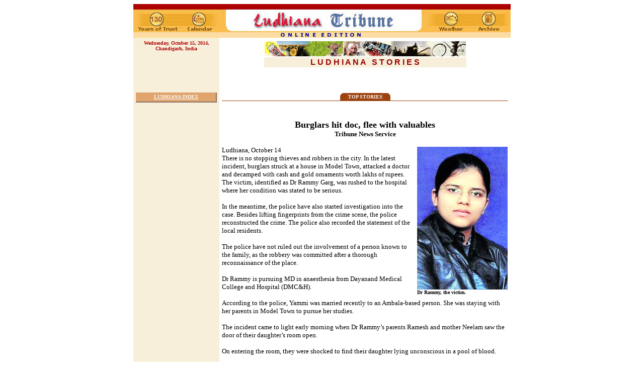

--- FILE ---
content_type: text/html
request_url: https://www.tribuneindia.com/2014/20141015/ldh1.htm
body_size: 73920
content:
<!DOCTYPE HTML PUBLIC "-//IETF//DTD HTML//EN">
<html>

<head>
<script language="JavaScript" src="mytribune.js"> </script>
<meta http-equiv="Content-Type"
content="text/html; charset=iso-8859-1">
<meta name="GENERATOR" content="Microsoft FrontPage 4.0">
<title>The Tribune, Chandigarh, India - Ludhiana Stories</title>

<script type="text/javascript">

  var _gaq = _gaq || [];
  _gaq.push(['_setAccount', 'UA-7533327-1']);
  _gaq.push(['_trackPageview']);

  (function() {
    var ga = document.createElement('script'); ga.type = 'text/javascript'; ga.async  = true;
    ga.src = ('https:' == document.location.protocol ? 'https://ssl' : 'http://www') +  '.google-analytics.com/ga.js';
    var s = document.getElementsByTagName('script')[0];  s.parentNode.insertBefore(ga, s);
  })();

</script>

</head>

<body bgcolor="#FFFFFF" link="#8D0303" vlink="#8D0303"
alink="#8D7069">
<div align="center">
  <center>
<table border="0" width="760" cellspacing="0" cellpadding="0">
  <tr>
    <td width="100%">
      <p align="center"><map name="FPMap6">
      <area href="../tribune.htm" shape="rect" coords="5, 4, 95, 66">
      <area href="calendar.htm" shape="rect" coords="101, 6, 175, 66">
      <area href="index.htm" shape="rect" coords="374, 2, 544, 66">
      <area href="weather.htm" shape="rect" coords="588, 5, 673, 64">
      <area href="../forms/archive.htm" shape="rect" coords="678, 5, 743, 66"></map><img border="0" src="../graphics/ldhmas130.jpg" usemap="#FPMap6" width="750" height="67"></p>
    </td>
  </tr>
</table>
  </center>
</div>
<div align="center"><center>

<table border="0" cellpadding="5" cellspacing="0" width="750">
    <tr>
        <td align="center" valign="top" width="161"
        bgcolor="#F8EFDB"><strong><font color="#AD0404" size="1" face="Verdana"><script> hello(); </script>
          <p><br>
          <br>
          </p>
          </font></strong>
          <p>&nbsp;</p>
          <table border="0" width="100%" cellspacing="0" cellpadding="0" height="20">
            <tr>
              <td width="100%" bgcolor="#8D7069" valign="top" align="left">
                <div align="left">
                  <table border="0" width="99%" height="18" cellspacing="0" cellpadding="0">
                    <tr>
                      <td width="100%" bgcolor="#E0A46D" align="center"><a href="ldh.htm"><b><font face="Verdana" size="1" color="#F9F5F0">LUDHIANA
                        INDEX</font></b></a></td>
                    </tr>
                  </table>
                </div>
              </td>
            </tr>
          </table>
        </td>
        <td valign="top" colspan="2" width="569"><div
        align="center"><center><table border="0" cellspacing="1"
        width="402">
            <tr>
                <td width="100%"><img src="../graphics/ludh.gif"
                width="400" height="30"></td>
            </tr>
            <tr>
                <td align="center" width="100%" bgcolor="#F8EFDB"><font
                color="#970000" face="Arial"><strong>L U D H I A
                N A&nbsp;&nbsp;&nbsp;S T O R I E S</strong></font></td>
            </tr>
        </table>
        </center></div>
          <p><br>
          </p>
          <div align="center">
          <table border="0"
        cellpadding="0" cellspacing="0">
            <tr>
                <td><font size="2" face="Verdana"><img
                src="../graphics/c-brown.gif" width="16"
                height="15"></font></td>
                <td bgcolor="#9B420F"><font color="#F9F5F0" size="1" face="Verdana"><strong>TOP
                  STORIES</strong></font></td>
                <td><font size="2" face="Verdana"><img
                src="../graphics/c-brown1.gif" width="16"
                height="15"></font></td>
            </tr>
        </table>
          </div>
        <table border="0" cellpadding="0" cellspacing="0"
        width="100%">
            <tr>
                <td width="100%" bgcolor="#9B420F"><font size="2"
                face="Verdana"><img src="../graphics/clear.gif"
                width="100" height="1"></font></td>
            </tr>
        </table>
        <p><font face="Verdana" size="1"><br>
        </font></p>
        </td>
    </tr>
</table>
</center></div>
<div align="center">
  <center>
  <table border="0" cellpadding="5" cellspacing="0" width="750">
    <tr>
      <td align="center" valign="top" width="161" bgcolor="#F8EFDB">
          <table border="0" width="100%" cellspacing="0" cellpadding="0">
            <tr>
              <td width="100%">
                <p align="center"><script type="text/javascript"><!--
google_ad_client = "pub-8115901613940036";
/* 160x600, created 6/7/11 */
google_ad_slot = "4354194984";
google_ad_width = 160;
google_ad_height = 600;
//-->
</script>
                <script type="text/javascript" src="http://pagead2.googlesyndication.com/pagead/show_ads.js">
</script>
              </td>
            </tr>
          </table>
      </td>
      <td valign="top" width="568">
        <p align="center"><b><font face="Verdana" size="4">
Burglars hit doc, flee with valuables
<br>
        </font></b><font size="2" face="Verdana">
        <b>Tribune News Service</b></p>
        </font>
        <table border="0" width="100" align="right" cellspacing="0">
          <tr>
            <td width="100%"><b><font size="1" face="Verdana"><img border="0" src="ldh2.jpg" alt="Dr Rammy, the victim." width="180" height="284"><br>
              Dr Rammy, the victim.</font></b></td>
          </tr>
        </table>
        <font size="2" face="Verdana">
        <p>
Ludhiana, October 14<br>

        There is no stopping thieves and robbers in the city. In the latest incident, burglars struck at a house in Model Town, attacked a doctor and decamped with cash and gold ornaments worth lakhs of rupees.</font>
        <font size="2" face="Verdana">
        The victim, identified as Dr Rammy Garg, was rushed to the hospital where her condition was stated to be serious.
<p>In the meantime, the police have also started investigation into the case. Besides lifting fingerprints from the crime scene, the police reconstructed the crime. The police also recorded the statement of the local residents.<p>The police have not ruled out the involvement of a person known to the family, as the robbery was committed after a thorough reconnaissance of the place.<p>Dr Rammy is pursuing MD in anaesthesia from Dayanand Medical College and Hospital (DMC&amp;H).<p>According to the police, Yammi was married recently to an Ambala-based person. She was staying with  her parents in Model Town to pursue her studies.<p>The incident came to light early morning when Dr Rammy’s parents Ramesh and mother Neelam saw the door of their daughter’s room open.<p>On entering the room, they were shocked to find their daughter lying unconscious in a pool of blood.<p>She was immediately rushed to the hospital and the police was informed.<p>According to Station House Officer (SHO) Inderjit Singh, the burglars appeared to have taken the advantage of thunder showers to sneak into the room where Dr Rammy was asleep.<p>The burglars hit Dr Rammy on the head. She fell unconscious and the burglars decamped with cash and gold ornaments lying in her room. Dr Rammy was still unconscious.</p>
        </font>
        <p><a href="ldh.htm#tp"><img src="../graphics/back.gif"
        alt="Back" align="right" border="0" hspace="0" width="54"
        height="35"></a></p>
      </td>
    </tr>
  </table>
  </center>
</div>
<div align="center">
  <center>
  <table border="0" cellpadding="5" cellspacing="0" width="750">
    <tr>
      <td align="center" valign="top" width="161" bgcolor="#F8EFDB">
          <table border="0" width="100%" cellspacing="0" cellpadding="0">
            <tr>
              <td width="100%">
                <p align="center"><script type="text/javascript"><!--
google_ad_client = "pub-8115901613940036";
/* 160x600, created 6/7/11 */
google_ad_slot = "4354194984";
google_ad_width = 160;
google_ad_height = 600;
//-->
</script>
                <script type="text/javascript" src="http://pagead2.googlesyndication.com/pagead/show_ads.js">
</script>
              </td>
            </tr>
          </table>
              
              
      </td>
      <td valign="top" width="568">
        <p align="center"><b><font face="Verdana" size="4">
<A name =2>
City at receiving end of power staff agitation
</A>
<br>
        </font><font face="Verdana" size="3">Inclement weather compounds residents’ woes<br>
        </font><font size="2" face="Verdana">
        Kuldip Bhatia</font></b></p>
        <font size="2" face="Verdana">
        <p>
Ludhiana, October 14<br>

        As the technical employees and clerical staff of Punjab State Power Corporation Limited (PSPCL) and Punjab State Transmission Corporation Limited (PSTCL) commenced their day-long strike from midnight, most areas of the city plunged into darkness due to disruption in power supply due to inclement weather. 
<p>However, the senior officials of the central zone of the PSPCL claimed that power supply in the city was normal and some 15 or 20 per cent feeders that were shut down due to bad weather early morning were made operational by daybreak with the help of skeleton staff.<p>Claiming that 63 per cent staff in the central zone had not reported on work, zonal secretary of the PSEB Joint Forum Ramesh Kumar said there was widespread resentment among the employees over the failure of the management to fulfil the demands accepted in principle at a meeting held on February 24, 2014. <p>“The employees of the power utility had observed strike on August 28, 2014. With the management continuing with its indifferent attitude, they have been forced to hold another day-long strike today,” he said. <p>At a rally organised at grid maintenance division of the city central division complex on Daresi Road, the striking employees said they would intensify their agitation if justice was not dispensed to them.<p>Central Zone Chief Engineer of the PSPCL Rachpal Singh told The Tribune that the strike by some 62 per cent employees had no adverse impact on power supply in the city. Some feeders that had to be shut down due to high velocity winds and drizzle a little after midnight, were made functional early morning. <p>It was officially stated that some 50 per cent cash counters in the divisional and subdivisional offices were open. The Suvidha Centre and bill payment machines at various locations in the city were also functional. While normal power supply was maintained, there was some problem with rectification of individual complaints of power failure. In the absence of a majority of technical employees, no maintenance work was carried out in the city.<p>The public had to suffer some inconvenience due to strike by the employees as public dealing was almost totally suspended in divisional and subdivisional offices. Several people, who wanted to either make payment of their bills or get their energy bills rectified at the Aggar Nagar division of the PSPCL, had to return disappointed as the cash counters were non-operational or there were no employees.&nbsp;</p>
        <p><b>Complaints not attended to</b>	<p>	Residents of Haibowal, Guru Nanakpura and some other localities said their complaints of power failure made late last night were not attended to till afternoon and they had to go without power and water supply for more than 15 hours.</p>
        <p><a href="ldh.htm#tp"><img src="../graphics/back.gif"
        alt="Back" align="right" border="0" hspace="0" width="54"
        height="35"></a></font></p>
      </td>
    </tr>
  </table>
  </center>
</div>
<div align="center">
  <center>
  <table border="0" cellpadding="5" cellspacing="0" width="750">
    <tr>
      <td align="center" valign="top" width="161" bgcolor="#F8EFDB">&nbsp;</td>
      <td valign="top" width="568">
        <p align="center"><b><font face="Verdana" size="4">
<A name =3>
20 ‘illegal’ buildings coming up in Mayor’s ward&nbsp;
</A>
<br>
        </font><font size="2" face="Verdana">
        Shivani Bhakoo<br>
        Tribune News Service</font></b></p>
        <font size="2" face="Verdana">
        <p>
Ludhiana, October 14<br>

        While the Municipal Corporation authorities are trying hard to curb illegal constructions in the city, around 20 “illegal” constructions are coming up in ward number 70, which is represented by Mayor Harcharan Singh Gohalwaria. 
<p>A complaint about all these buildings has been filed by an RTI activist, Rohit Sabharwal, to the Principal Secretary, Local Government, Chandigarh, and the Commissioner of the Municipal Corporation. <p>In his complaint, Sabhawal said around 20 illegal buildings were under construction in Ward Number 70 of Zone C. He said these buildings were being constructed in utter violation of the building bylaws. However, the ATP and building inspectors concerned have not taken any action against the violators, he alleged. <p>According to information, the owners of most of these<p>buildings have not got their building plans approved. Besides, a majority of the constructions come under non-compoundable violations, which means the buildings have to be demolished. The High Court has strictly mentioned in the PC Bali vs State of Punjab case that if non-compoundable violations are noticed, the buildings should immediately be demolished. Even if the MC regularises the compoundable portions by charging fee, the non-compondsble portion in the building, if any, will have to be demolished.<p>Meanwhile, the officiating ATP of Zone C said he was on leave and would check the facts only after resuming duty. “But we have come to know about certain buildings and challans will be issued to them soon,” he said.<p>Mayor Harcharan Singh Gohalwaria said it was not possible that 20 illegal buildings were being constructed in his ward alone. “Though I am not aware, I am sure that the complaint is far from reality and there must be certain vested motives attached, which I will find myself. One can not expect 20 illegal buildings coming up in just one ward,” said Gohalwaria.</p>
        <p><b>High Court directions</b>
        <ul>
          <li>At the time when an unauthorised construction is detected, photographs must be clicked and those photographs can be sent with the notices so that a situation does not come to pass that thereafter also the construction is continued and then ignorance is pleaded by the violators.</li>
          <li>Wherever required, adequate police force must be made available for enforcement and removal of unauthorised constructions. Both suggestions are salutary and we adopt them and issue directions in terms thereof to the respondents.</li>
        </ul>
        <p><a href="ldh.htm#tp"><img src="../graphics/back.gif"
        alt="Back" align="right" border="0" hspace="0" width="54"
        height="35"></a></font></p>
      </td>
    </tr>
  </table>
  </center>
</div>
<div align="center">
  <center>
  <table border="0" cellpadding="5" cellspacing="0" width="750">
    <tr>
      <td align="center" valign="top" width="161" bgcolor="#F8EFDB">&nbsp;</td>
      <td valign="top" width="568">
        <p align="center"><b><font face="Verdana" size="4">
<A name =4>
Man’s bigamous ties exposed after victims meet at court
</A>
<br>
        </font><font size="2" face="Verdana">
        Mohit Khanna<br>
        Tribune News Service</font></b></p>
        <font size="2" face="Verdana">
        <p>
Ludhiana, October 14<br>

        Two city-based woman, who fell victim to a Chandigarh-based person, have approached the Commissioner of Police for justice. The women have alleged that the man used the sacred institution of marriage for making money.
<p>Poonam, a resident of Neemwala Chowk, said one of her relatives had proposed the alliance of Rajesh Kumar. Rajesh told her that he was previously married to an Ambala-based woman and got a “panchayati” divorce. He told her that he had a girl child from the first marriage. She too had a failed first marriage.<p>On October 10, 2007, Poonam got married to Rajesh.<p>Poonam claimed a few months after their marriage, Rajesh started pestering her for dowry. <p>Rajesh left her at her paternal house, saying that she was possessed by an evil spirit, said Poonam.<p>She filed a case of domestic violence in the court. While the matter was sub judice, Rajesh got married to Jyoti, a resident of Shivpuri in January 2012. <p>Jyoti said: “He narrated the same story to me. I also had a failed first marriage. Nearly two days after marriage, Rajesh started shifting from one house to another. I had no clue what was happening. He would lock me in the house whenever he went away. I got pregnant and Rajesh left me at my parents’ house, saying that according to their family rituals, the first child takes birth in the paternal home.” <p>She gave birth to a son in 2013. However, Rajesh did not visit the house to see his child on the pretext that Jyoti’s parents did not offer Rajesh’s family enough cash and presents on the birth of a baby boy, Jyoti’s brother Deepak said.<p>Jyoti said she received a shock of her life when she learnt that after deserting his first wife in Ambala, Rajesh married Poonam and was facing a case of domestic violence. “Rajesh started pressing my family to arrange money, so that he could settle a dispute with Poonam. My parents expressed their inability to pay the cash,” said Jyoti<p>“After some time he left me at my paternal house. When my brother took me to Chandigarh, Rajesh attacked him and implicated him in a false case,”&nbsp;<br>
        said Jyoti.<p>Incidentally, both Poonam and Jyoti came to know about the nefarious designs of Rajesh after they met each other at the court complex on October 7. <p>“When Rajesh came to know he had been exposed, he got furious and snatched his one-year-old son from Jyoti and tried to kill him. I raised the alarm and the child was rescued. A case was registered under section 107, 151 of the CrPC against Rajesh,” said Poonam. <p>Jyoti and Poonam said that they would fight the battle against Rajesh together so that no other girl fell victim to his designs. <p>Paramjit Singh, in charge, Court Complex Police Chowki, said: “Though he learnt that Rajesh had committed bigamy but he has not received any complaint in this regard. Rajesh was booked for taking law in his hand.”</p>
        <p><a href="ldh.htm#tp"><img src="../graphics/back.gif"
        alt="Back" align="right" border="0" hspace="0" width="54"
        height="35"></a></font></p>
      </td>
    </tr>
  </table>
  </center>
</div>
<div align="center">
  <center>
  <table border="0" cellpadding="5" cellspacing="0" width="750">
    <tr>
      <td align="center" valign="top" width="161" bgcolor="#F8EFDB">&nbsp;</td>
      <td valign="top" width="568">
        <p align="center"> <b><font face="Verdana" size="4">
<A name =5>
Swachh Bharat off
        track at city station
</A>
<br>
        </font><font size="2" face="Verdana">
        Charanjit Singh Teja<br>
        </font></b><b>|</b><font size="2" face="Verdana"><b>Tribune News Service</b></p>
 <p>
Ludhiana, October 14<br>

 The Indian Railways launched the Swachh Bharat campaign with much enthusiasm and displayed attractive posters at railway stations to create awareness among the public but things are far from reality at the local station.</font>
        <font size="2" face="Verdana">During a visit to the local station, this correspondent found the tracks littered with filth as usual.
<p>Platform No. 1 was cleaned and washed as usual as it is the main track and all luxury trains and VIPs use this platform. Platform no. 2 and 3 were stinking with filth all around. Both these tracks receive maximum trains in a day.<p>None of the safai workers was found on track no 2. <p>The washbasins were choked with “datuns” and disposable plates and bottles. <p>The areas adjoining the main building had heaps of garbage heaps stagnant water. The walls had marks of gutka spit. <p>The local railway station authorities receive Rs 40,000 extra for the proper implementation of this campaign.<p>According to railway officials, they have installed 15 new garbage bins on the platforms and provide cleanliness material to safai workers. They blamed passengers for not keeping hygiene at the station. 
        <p><b>Official Speak</b><p>	Ravinder Sharma, Station Superintendent, said: “Most passengers do not follow the instructions such as not to using train toilets when these are stationary. We receive maximum traffic on platform no. 2 and 3, so workers don’t get time to wash the track. Now, we will increase the number of workers on these tracks to address&nbsp;the issue”.<p>	He said: “While observing the Swachh Bharat campaign, we are trying to make the public aware of cleanliness. We have to change the attitude of the citizens of the country to keep the railway stations in a hygienic condition”.</p>
        <p><a href="ldh.htm#tp"><img src="../graphics/back.gif"
        alt="Back" align="right" border="0" hspace="0" width="54"
        height="35"></a></font></p>
      </td>
    </tr>
  </table>
  </center>
</div>
<div align="center">
  <center>
  <table border="0" cellpadding="5" cellspacing="0" width="750">
    <tr>
      <td align="center" valign="top" width="161" bgcolor="#F8EFDB">&nbsp;</td>
      <td valign="top" width="568">
        <p align="center"><b><font face="Verdana" size="4">
<A name =6>
Raids to detect illegal stocks of firecrackers
</A>
<br>
        </font><font size="2" face="Verdana">
        Our Correspondent</font></b><font size="2" face="Verdana">
        <p>
Jagraon, October 14<br>

        To check the illegal stock of fireworks by the local shopkeepers, a team of officials from the Sales Tax Department carried out a raid in Jagraon today. The Sales Tax Department team comprising Excise and Taxation Officer (ETO) Ludhiana, Gurdeep Singh, Sales Tax Officer Jagraon Parkash Singh and others visited a shop located in the Nehru Market area of Jagraon. The raid was carried out on the instructions of Excise and Taxation Commissioner, Ludhiana, Rajwinder Kaur. 
<p>The authorities first prepared a list of fireworks stored by the shopkeeper in his shop and then examined the sale-purchase record of the shopkeeper. The raid was carried out following a complaint by an unidentified person alleging that some shopkeepers had stored huge stocks of fireworks illegally. <p>The officials returned after examining the record of only one shop. <p>Sales Tax Officer Jagraon said, “This is a routine exercise by the department to check illegal sale of fireworks. Such raids will be carried out in the coming days to prevent theft of sales tax by the shopkeepers who deal in fireworks.”</p>
        <p><a href="ldh.htm#tp"><img src="../graphics/back.gif"
        alt="Back" align="right" border="0" hspace="0" width="54"
        height="35"></a></font></p>
      </td>
    </tr>
  </table>
  </center>
</div>
<div align="center">
  <center>
  <table border="0" cellpadding="5" cellspacing="0" width="750">
    <tr>
      <td align="center" valign="top" width="161" bgcolor="#F8EFDB">&nbsp;</td>
      <td valign="top" width="568"><font size="2" face="Verdana"><div align="center"><table
        border="0" cellpadding="0" cellspacing="0">
            <tr>
                <td><font size="2" face="Verdana"><img
                src="../graphics/c-brown.gif" width="16"
                height="15"></font></td>
                <td bgcolor="#9B420F"><font color="#F9F5F0"
                size="1" face="Verdana"><strong>COMM<a name="7">UN</a>ITY</strong></font></td>
                <td><font size="2" face="Verdana"><img
                src="../graphics/c-brown1.gif" width="16"
                height="15"></font></td>
            </tr>
        </table>
        </div><div align="center"><table
        border="0" cellpadding="0" cellspacing="0" width="100%">
            <tr>
                <td width="100%" bgcolor="#9B420F"><font size="2"
                face="Verdana"><img src="../graphics/clear.gif"
                width="100" height="1"></font></td>
            </tr>
        </table>
        </div>
        </font>
        <p align="center"><b><font face="Verdana" size="4">
PSEB to cancel exam centres
<br>
        </font><font face="Verdana" size="3">30 centres in district likely to face board action for not fulfilling norms<br>
        </font><font size="2" face="Verdana">Charanjit Singh Teja<br>
        Tribune News Service</font></b></p>
        <font size="2" face="Verdana"><p>
Ludhiana, October 14<br>

        The Punjab School Education Board (PSEB), will cancel a number of examination centres, which have not been fulfilling the conditions of the PSEB in the district.</font>
        <font size="2" face="Verdana">The private schools — affiliated with the board — had submitted the details about infrastructure available in schools to the PSEB to get the approval for an examination centre at the schools on July 14. 
<p>As per information, the board can cancel around 30 centres for the conduct of exams of the 2014-15 academic session. The forms submitted by these schools were cancelled by the board due to various reasons.<p>The board had several conditions to give the approval of an examination centre to private schools. During the inspection of the examination in March 2013, the flying squad teams wrote in the report that the schools do not have the required infrastructure, which is a necessary condition to get the approval.<p>As per the directions of the PSEB, the examination centre should be on the ground floor but there are several schools in city which run the centre on the first, second and even the third floor.<p>Some of the schools don’t have proper lighting in the examination halls. As such students can be seen sitting in the verandahs of schools.<p>Gurinderpal Singh Bath, secretary, PSEB, said, “We have been examining the applications received from the affiliated schools for the centres. We will release the final list of the centres in November. This time, the board is strict regarding the approval of centres. We will cancel around 500 examination centres in the state which don’t have proper infrastructure. The centres which were running unchecked from several years will be cancelled”. <p>Bath informed that schools had to enrol a minimum of 50 students to run an examination centre. <p>Sukhdarshan Singh from the Anti-Copying Front said the board should conduct an inquiry before approving any examination centre.</p>
        <p><b>conditions prescribed for aproval</b><p>The PSEB has prescribed several conditions to get approval for an examination centre. It should be on&nbsp;the ground floor but there are several schools which&nbsp;run the centre on the first, second and even the third floor. Some of the schools don’t have proper lighting in examination halls. As such, students can be seen sitting in verandahs.</p>
        </font>
        <p><a href="ldh.htm#com"><img
        src="../graphics/back.gif" alt="Back" align="right"
        border="0" hspace="0" width="54" height="35"></a></p>
      </td>
    </tr>
  </table>
  </center>
</div>
<div align="center">
  <center>
  <table border="0" cellpadding="5" cellspacing="0" width="750">
    <tr>
      <td align="center" valign="top" width="161" bgcolor="#F8EFDB">&nbsp;</td>
      <td valign="top" width="568">
        <p align="center"><b><font face="Verdana" size="2"><span style="text-transform: uppercase"><a name="8">spreading awareness for cracker-free diwali<br>
        </a>
        </span></font><font face="Verdana" size="4">

        ‘Say no to crackers’ campaign launched
<br>
        </font><font face="Verdana" size="3"> Social bodies will educate masses about risks involved in transporting and bursting of fireworks&nbsp;<br>
        </font><font size="2" face="Verdana">
        Our Correspondent</font></b></p>
        <font size="2" face="Verdana">
        <p>
Mandi Ahmedgarh, Oct 14<br>

        Social organisations of the town have launched a ‘Say no to crackers’ campaign for the ongoing festival season.</font>
        <font size="2" face="Verdana">
        Besides observing a cracker-free Diwali at their homes and establishments, office bearers and activists of these organisations will educate masses about the risks involved regarding the unsafe storage, transportation and bursting of fireworks and its adverse affects on human life.
<p>Paying tributes to scores of persons who had lost their lives in fire incidents at cracker godowns and factories during the past two decades, office-bearers and activists of various organisations led by Lalit Kaura and Dr Vikas Hind, president and secretary of the Rotary Club, Ahmedgarh, announced to launch a coordinated movement to say no to crackers during Diwali this year.<p>Lamenting that no organised step had been taken to prevent havoc in the past, the organisers said a task force would be constituted to keep an eye on unauthorised and unsafe storage of crackers and fireworks during the festival season.<p>Special teams of speakers, doctors, government officials and teachers&nbsp;will visit various educational institutes to urge students to observe a pollution-free Diwali.<p>The organisers reminded that besides claiming a large number of human lives, the fires involving crackers had charred property worth crores to ashes during the past&nbsp;two decades. More than 50 persons had reportedly died in a major fire incident that broke out&nbsp;at a cracker factory at Sivakasi in Tamil Nadu two years ago.<p>More than 80 persons have lost their lives during cracker fires in Ludhiana in the past.<p> While over 70 people had died in a fire caused by improper storage of crackers in Gur Mandi in the early 90s and four persons were killed in Jawahar Nagar Main Market, Ludhiana, in 2001.<p>Meanwhile, students of MGMN Senior Secondary School, Victoria Senior Secondary School Lehra, and Government Senior Secondary School Dehlon, have also vowed to observe a cracker-free Diwali this year.</p>
        <p><b>gearing up</b><p>The establishments, office-bearers and activists of these organisations will educate masses about the risks involved regarding the unsafe storage, transportation and bursting of fireworks and its adverse affects on human life. They also said that a task force would be constituted to keep an eye on unauthorised and unsafe storage of crackers and fireworks during the festival.</p>
        </font>
        <p><a href="ldh.htm#com"><img
        src="../graphics/back.gif" alt="Back" align="right"
        border="0" hspace="0" width="54" height="35"></a></p>
      </td>
    </tr>
  </table>
  </center>
</div>
<div align="center">
  <center>
  <table border="0" cellpadding="5" cellspacing="0" width="750">
    <tr>
      <td align="center" valign="top" width="161" bgcolor="#F8EFDB">&nbsp;</td>
      <td valign="top" width="568">
        <p align="center"><b><font face="Verdana" size="4">
<A name =9>
Students shine in tae kwon do meet
</A>
</font></b></p>
        <font size="2" face="Verdana">
        <p>
Ludhiana, October 14<br>

        The Maharani Laxmi Bai Cup 2014 was organised by the Ludhiana District Taekwondo School Association.</font>
        <font size="2" face="Verdana">
        Ten students of Sri Guru Hargobind Public School Thakkarwal took part in the event. 
<p>Abhi Grewal, Abhijot Singh and Simrandeep Singh bagged the gold medal, Robinpreet Singh, Ritesh Kumar and Sumanpreet Singh got silver, Harkiranjot Singh, Dev Kumar, Arspreet Singh and Gursimran Singh won the bronze. On October 10, Punjab School Games Taekwondo (Open) organised the taekwondo competition at Guru Nanak Stadium Ludhiana. <p>Six students from Sri Guru Hargobind Public School Thakkarwal also participated. Maninder Singh and Anmolpreet Singh got the silver medal and Abhi Grewal bagged the bronze.  — TNS</p>
        </font>
        <p><a href="ldh.htm#com"><img
        src="../graphics/back.gif" alt="Back" align="right"
        border="0" hspace="0" width="54" height="35"></a></p>
      </td>
    </tr>
  </table>
  </center>
</div>
<div align="center">
  <center>
  <table border="0" cellpadding="5" cellspacing="0" width="750">
    <tr>
      <td align="center" valign="top" width="161" bgcolor="#F8EFDB">&nbsp;</td>
      <td valign="top" width="568">
        <p align="center"><b><font face="Verdana" size="4">
<A name =10>
School authorities defy DEO orders, fail to shift premises
</A>
<br>
        </font><font size="2" face="Verdana">
        Tribune News Service</font></b></p>
        <font size="2" face="Verdana">
        <p>
Ludhiana, October 14<br>

        The issue of shifting Government Primary School, Kundanpuri, — currently functioning from a building declared unsafe — hangs in the balance due to a divided opinion.</font>
        <font size="2" face="Verdana">
        Despite orders of the District Education Officer (Elementary), the school staff has not shifted the school. 
<p>As per the orders of the DEO, the school will run in the evening shift at Government Primary School, Chander Nagar. It seems that the evening shift has become a hurdle for the authorities concerned.<p>President of the Nav Chetna Bal Bhalai Committee, Sukhdeer Singh Sekhon, informed that they met Education Minister Dr Daljit Singh Cheema and apprised him of the unsafe building of the school at Kundanpuri.<p>Sekhon said the minister assured to redress their grievances at the earliest. <p>Around two weeks ago, the Junior Engineer (JE) of Block Mangat-II had declared the school building unsafe.<p>Afterwards, it was ordered that the school –- currently running from a dharamshala – be shifted to Government Primary School, Chander Nagar. <p>As many as 226 students study in two classrooms and a hall. The remaining part of the building has been given on rent to washermen.  <p>Sekhon alleged that some people with vested interests did not want the school to be shifted. <p>Meanwhile, Gurjot Singh, District Education Officer Elementary, said, “We have asked the schools management to shift the school but they have not done the same till date. In case of any untoward incident, our office will not be held responsible. Some people approached the Education Minister but we did not get any directions from him. We will take our next step as per the instructions of the head office”. <p>“The dharamshala is a private property. We can’t use government funds on a dharmshala building. The building is not safe so we made the alternative arrangement at Chander Nagar,” he added.</p>
        <p><b>building is unsafe</b> <p>   The Government Primary School in Kundanpuri is functioning from a building declared unsafe. Despite orders of the District Education Officer (Elementary), the authorities have not shifted the school.&nbsp;</p>
        </font>
        <p><a href="ldh.htm#com"><img
        src="../graphics/back.gif" alt="Back" align="right"
        border="0" hspace="0" width="54" height="35"></a></p>
      </td>
    </tr>
  </table>
  </center>
</div>
<div align="center">
  <center>
  <table border="0" cellpadding="5" cellspacing="0" width="750">
    <tr>
      <td align="center" valign="top" width="161" bgcolor="#F8EFDB">&nbsp;</td>
      <td valign="top" width="568">
        <p align="center"><b><font face="Verdana" size="4">
<A name =11>
Associated schools have to submit self-appraisal forms: PSEB secy
</A>
<br>
        </font><font face="Verdana" size="3">Board has fixed October 20 for submission of forms&nbsp;<br>
        </font><font size="2" face="Verdana">
        Tribune News Service</font></b></p>
        <font size="2" face="Verdana">
        <p>
Ludhiana, October 14<br>

        The Punjab School Education Board (PSEB) will not exempt any school associated with the board from submitting self-appraisal forms. According to senior board officials, they will not extend the dates for the submission of forms.</font>
        <font size="2" face="Verdana">
        The board has fixed October 20 as the date for submission of self-appraisal forms. 
<p>GS Batth, Secretary, PSEB, said, “It is mandatory for all associated schools to submit the self-appraisal forms.” <p>It is worth mentioning here that a number of school managements, associated with the PSEB, had refused to submit the online “self-appraisal for associated schools” a few weeks ago. <p>The board had asked the PSEB-associated schools to submit online self-appraisals a month ago. The PSEB has initiated the move to check the available space and infrastructure at its affiliated schools.<p>The school managements suspected that the board would initiate action against those schools which did not have proper infrastructure. The board has already cancelled the association of around 500 schools which were running in less than 200 sq yard land. <p>The unions of the associated schools are yet to respond on the issue. However, some of them have submitted the online self-appraisal form.<p>There are a total 8,000 PSEB-associated schools in the state.<p>The PSEB had introduced the term “associated schools” three years ago. Earlier, these schools were known as private schools and students used to sit for the PSEB examinations as private applicants. <p>Batth said, “We want to review the available infrastructure of these schools. The board will take action against those schools which will miss the deadline to submit the forms”.</p>
        <p><span style="text-transform: uppercase"><b>aSSOCIATED SCHOOLS</b></span><p>The PSEB had introduced the term “associated schools” three years ago. Earlier, these schools were known as private schools and students used to sit for the PSEB exams as private applicants.&nbsp;</p>
        </font>
        <p><a href="ldh.htm#com"><img
        src="../graphics/back.gif" alt="Back" align="right"
        border="0" hspace="0" width="54" height="35"></a></p>
      </td>
    </tr>
  </table>
  </center>
</div>
<div align="center">
  <center>
  <table border="0" cellpadding="5" cellspacing="0" width="750">
    <tr>
      <td align="center" valign="top" width="161" bgcolor="#F8EFDB">&nbsp;</td>
      <td valign="top" width="568"><font size="2" face="Verdana">
        <p align="center"><b><a name="15">COLLEGE NOTES<br>
        </a>
        </b></font><b><font face="Verdana" size="4">
Extension lecture&nbsp;held at GPC
</font></b></p>
        <font size="2" face="Verdana">
        <p>
The PG Department of English of Gobindgarh Public College, Alour (Khanna), organised an extension lecture on “Poetics by Aristotle and its relevance in Present Scenario,” on Tuesday. Dr Anil Raina, Dept of English and Culture Studies, Panjab University, Chandigarh, was the resource person. College principal Dr Neena Seth Pajni welcomed him. Dr Anil Raina highlighted the importance of poetics by Aristotle. More than 50 students attended this lecture.
<p><b>PTU zonal youth festival</b><p>Students of AS Group of Institutions, Khanna, bought laurels to the institution by their excellent performance in the Punjab Technical University, Jalandhar- Zonal Youth and Heritage Festival held at GNIMT, Ludhiana from October 10-12. Huseena (BBA IIIrd semester) and Amrit Kaur (MBA Ist semester) won the first prize for their creative mehandi design, while Simranjeet Kaur (BCom (P) IIIrd semester) made the institution proud by topping the rangoli-making competition. Punnu and Rupinder Singh, students of BCom (P) Vth semester, claimed the 2nd prize for their short story and poem, respectively.&nbsp;</p>
        <p> In the debate competition, the team of Raman Tiwari (B.Com (P) Vth semester) and Megha Chail (MBA Ist semester) also bagged the runners-up title for their arguments on the topic of “Love being not the only sorrow in life”. Dr Harpreet Singh, director, congratulated the winners of the youth festival and the cultural coordinator of the institution and assistant professor Harneet on their performance. Ranjit Singh Heera, secretary, also wished the participants. Rakesh Goyal, president, Raj Kumar Sahnewalia, vice-president, Vijay Sharma, general secretary, and other members of the Trust also wished luck to the prize winners. — TNS</p>
        </font>
        <p><a href="ldh.htm#com"><img
        src="../graphics/back.gif" alt="Back" align="right"
        border="0" hspace="0" width="54" height="35"></a></p>
      </td>
    </tr>
  </table>
  </center>
</div>
<div align="center">
  <center>
  <table border="0" cellpadding="5" cellspacing="0" width="750">
    <tr>
      <td align="center" valign="top" width="161" bgcolor="#F8EFDB">&nbsp;</td>
      <td valign="top" width="568">
        <p align="center"><b><font face="Verdana" size="4">
<A name =16>
City-based dentist honoured in Jaipur
</A>
<br>
        </font><font size="2" face="Verdana">
        Tribune News Service</font></b></p>
        <font size="2" face="Verdana">
        <p>
Ludhiana, October 14<br>

        A city-based dentist, Dr Vikas Jindal, was recently honoured at the National Conference held under the auspices of the Indian Society of Periodontology (ISP), at the Birla Science and Technology Centre, Jaipur.
<p>It was the 39th National ISP conference where Dr Jindal deliberated on the topic related to aesthetics and multispecialty practice in dentistry as Chairperson of the Scientific Sessions.<p>Dr Jindal said, “This is the era of speciality practice in the country where you give the best to patients. As multispecialists work on patients, their focus is on the area of concern only”.<p>Dr Jindal, who is also an elected Member of the Dental Council of India from Punjab, an apex body in dentistry engaged in maintaining and improving the standards of dental education and dentistry at large in the country, said, “Attending conferences adds to the knowledge and experiences of the clinicians and professionals which adds to the benefit of patients in the long run.”</p>
        </font>
        <p><a href="ldh.htm#com"><img
        src="../graphics/back.gif" alt="Back" align="right"
        border="0" hspace="0" width="54" height="35"></a></p>
      </td>
    </tr>
  </table>
  </center>
</div>
<div align="center">
  <center>
  <table border="0" cellpadding="5" cellspacing="0" width="750">
    <tr>
      <td align="center" valign="top" width="161" bgcolor="#F8EFDB">&nbsp;</td>
      <td valign="top" width="568">
        <p align="center"><b><font face="Verdana" size="4">
<A name =17>
Survey organised to detect iodine deficiency in students
</A>
<br>
        </font><font size="2" face="Verdana">
        Tribune News Service</font></b></p>
        <font size="2" face="Verdana">
        <p>
Ludhiana, October 14<br>

        A survey of iodine deficiency disorders under the National Iodine Deficiency Disorder
        Control Programme was conducted at various government schools across the district today.</font>
        <font size="2" face="Verdana">
        Surveys were conducted under the supervision of Dr Anil Verma, District Epidemiologist, at Primary School in Dholewal, Government Primary School Jamalpur and Government Primary School Dhandari Khurd.
<p>The students in the age-group of 6-12 years were examined for goitre whereas 27 students were randomly selected to give their urine samples.  Similarly, 54 salt samples were also collected from students which are used in their homes to cook food.<p>In this process, the authorities have visited 26 schools so far. The survey will continue till October 15.<p>A total of 2,700 children in the age group of 6-12 years will be examined for goitre. Also, 270 urine and 540 salt samples will be collected during this period.<p>Meanwhile, the faculty members and students in all schools were educated on the Swachh Bharat Abhiyan and urged to maintain cleanliness in their houses and surroundings.</p>
        </font>
        <p><a href="ldh.htm#com"><img
        src="../graphics/back.gif" alt="Back" align="right"
        border="0" hspace="0" width="54" height="35"></a></p>
      </td>
    </tr>
  </table>
  </center>
</div>
<div align="center">
  <center>
  <table border="0" cellpadding="5" cellspacing="0" width="750">
    <tr>
      <td align="center" valign="top" width="161" bgcolor="#F8EFDB">&nbsp;</td>
      <td valign="top" width="568"><font size="2" face="Verdana">
        <p align="center"> <b><span style="text-transform: uppercase"> <a name="18"> ludhiana scan<br>
        </a>
        </span></b></font><b><font face="Verdana" size="4">

        Student meet on Oct 19<br>
</font></b>
        <table border="0" width="100" align="right" cellspacing="0">
          <tr>
            <td width="100%"><b><font size="1" face="Verdana"><img border="1" src="ldh10.jpg" alt="With Diwali round the corner, potters are busy making diyas for the festival of lights in Ludhiana. " width="280" height="163"><br>
              <span style="text-transform: uppercase"><font color="#FF0000">Earthy matters:
              </font></span> With Diwali round the corner, potters are busy making diyas for the festival of lights in Ludhiana.
              Tribune photo: Himanshu Mahajan</font></b></td>
          </tr>
        </table>
        <font size="2" face="Verdana">
        <p>
Dr Ambedkar Training Institute Old Students Association, Mohali, will hold a meeting on October 19 at Hotel Fine Dining, near Shimla Pahadi, Una Road, Hoshiarpur. The executive committee of the association in a press statement stated that they would devise a plan about the first annual meeting of the association to be held in 2015.
<p><b>Talent hunt for children</b><p>A social welfare organisation held a programme to uncover talent amongst children. As many as 40 children participated in the event in which the children gave performances in singing, skit, acting, play poetry recitation and dancing competition. They gave performances on the theme of female foeticide, drug addiction, environment, saving water etc.<p><b>Spiritual meet</b><p>A programme on the theme ‘Service above self’ was organised at Radisson Blu Hotel by the Rotary Clubs of the city. Spiritual guru Anandmurthy Guruma addressed the gathering. KK Dhir, District Governor elect of the Rotary District 3070, said Guruma lauded the role played by Rotary International in eliminating polio from the planet.<p><b>Power shutdown</b><p>The 11-KV Kundan Wood feeder, fed from 66 KV GT Road sub-station, will remain closed on October 15 from 10 AM to 4 PM due to urgent maintenance work. Power supply to Kundan Puri, New Kundan Puri, Guru Nanakpura, New Upkar Nagar and Shahi Mohalla will be affected during this period.<p><b>Two more test positivefor dengue</b><p>Two more patients from Ludhiana district have tested positive for dengue. A 57-year-old man from Payal and a 31-year-old woman from Jassian are undergoing treatment at the Dayanand Medical College and Hospital. Meanwhile, patients from other districts and states undergoing treatment at the DMCH include a 32-year-old man from Phillaur, Jalandhar, a 32-year-old man from Hoshiarpur and a 23-year-old man from Jammu &amp; Kashmir. The total number of dengue patients diagnosed in hospitals across city has risen to 59 out of which, 40 are from Ludhiana.<p><b>Health team&nbsp;inspects areas</b><p>Under the directions of Civil Surgeon Dr Subash Batta and under the supervision of District Epidemiologist Dr Anil Verma, a team comprising 20 breeding checkers along with insect collectors and multipurpose health supervisors checked coolers in different areas to detect the breeding of Aedes Egypti (larva of dengue). At Chander Nagar, the team found larva in six coolers, two pots and one tank. In Basti Jodhewal, the larva was found in two coolers and a pot. In Shimla Puri, it was found in one cooler. The information has been passed to the MC officials for the issuance of fine.<p><b>Langar organised</b><p>Employees of the Dayanand Medical College and Hospital organised a langar to celebrate Valmiki Jayanti. This is an annual affair and all employees participated in the event with zeal. The organisers of the function felicitated doctors and senior officials of the DMCH.<p><b>Voter I-card objections</b><p>All voters from the constituency 060 Ludhiana (East) can submit their objections to the booth-level officer regarding their name, address, picture or any other specifications on every Sunday falling between October 10 to November 10 from 9 am to 5 pm. One can procure forms 6, 6-a, 7, 8 and 8-o from the booth-level officers.<p><b>Ban firecrackers bearing pictures of Goddess</b> <p>The Shiv Sena Yuva Morcha submitted a memorandum to DCP Nilambari Jagdale to ban the sale of firecrackers bearing the pictures of Goddess Laxmi on the boxes. Members of the body said after the use of firecrackers, the pictures are left littered and abandoned on the roads, which hurts the religious sentiments of many people. So the sale of firecrackers with such sacred pictures on boxes shouldn’t be allowed, they said.<p><b>Swachh Ambulance Sewa</b><p>Ziqitza health care, the company operating 108 ambulance services in Punjab, on Tuesday initiated the “Swachh Ambulance Sewa”. With this, 108 teams will try and transfer patients in the most hygienic conditions.<p><b>Docs express concern&nbsp;over Indo-Pak tension</b><p>The Indian Doctors for Peace and Development (IDPD) and Pakistan Doctors for Peace and Development (PDPD) in a joint statement expressed serious concern at the ongoing firing on the Indo-Pak order by both sides. “There is a danger that this could escalate into a larger conflict and threaten peace and development in the region. We are poor nations and peace is the only alternative for both the countries to prosper,” said Dr LS Chawla, president IDPD.<p><b>Shiv Sena protests screening of ‘Haider’</b><p>The Shiv Sena, Punjab Youth Wing, held a protest against the screening of the film “Haider” for referring to the ancient Suraj Mandir as the house of devil. Members of the Youth Wing held a protest near the Christian Medical College roundabout. The film has hurt the religious sentiments of the Hindu community, they said.<p><b>FICO meet held</b><p>The annual general meeting of the Federation of Industrial and Commercial Organisation (FICO), was held during which KK Seth, chairman, FICO informed that a discount of up to 70 per cent on motor vehicle insurance and 90 per cent on fire insurance can now be availed by members. Discounts on air travelling were also announced.<p><b>Chief of UK Gurdwara Singh Sabha passes away</b><p>Daljit Singh Shergill (71), convener of the National Gurdwara Committee UK and President of the Birmingham Gurdwara Singh Sabha passed away at London. His native village was Khera and he had been living in London from the past several years. Gursewak Singh Gill, son of Daljit Singh said his father was not well from the last two weeks. “Daljit Singh Shergill contributed for the Sikh community in UK. He was a preacher of Sikhism,” said Balihar Singh Randhawa, spokesperson, Birmingham Gurdwara Singh Sabha.  — TNS&nbsp;</p>
        </font>
        <p><a href="ldh.htm#com"><img
        src="../graphics/back.gif" alt="Back" align="right"
        border="0" hspace="0" width="54" height="35"></a></p>
      </td>
    </tr>
  </table>
  </center>
</div>
<div align="center">
  <center>
  <table border="0" cellpadding="5" cellspacing="0" width="750">
    <tr>
      <td align="center" valign="top" width="161" bgcolor="#F8EFDB">&nbsp;</td>
      <td valign="top" width="568">
        <p align="center"><b><font face="Verdana" size="4">
<A name =19>
Malwinder Jaggi is chief of skating association
</A>
<br>
        </font><font size="2" face="Verdana">
        Our sports reporter</font></b><font size="2" face="Verdana">
        <p>
Ludhiana, October 14<br>

        Malwinder Singh Jaggi, an IAS, has been unanimously elected president of the District Roller Skating Association (DRSA), Ludhiana.</font>
        <font size="2" face="Verdana">
        JS Dhaliwal, general secretary of the association, said Jaggi was elected during the annual general meeting at Sutlej Club. The meeting also resolved to authorise him to form a new team.
<p>Jaggi assured members of the association that he would work to lead the DRSA to greater heights with focus on spotting talent and providing them the best available infrastructure so that they could make use of opportunities to hone their skills and bring laurels at the national as well as international level tournaments. — TNS</p>
        </font>
        <p><a href="ldh.htm#com"><img
        src="../graphics/back.gif" alt="Back" align="right"
        border="0" hspace="0" width="54" height="35"></a></p>
      </td>
    </tr>
  </table>
  </center>
</div>
<div align="center">
  <center>
  <table border="0" cellpadding="5" cellspacing="0" width="750">
    <tr>
      <td align="center" valign="top" width="161" bgcolor="#F8EFDB">&nbsp;</td>
      <td valign="top" width="568"><font size="2" face="Verdana">
        <p align="center"> <b> <a name="20"> SCHOOL NOTES<br>
        </a>
        </b></font><b><font face="Verdana" size="4">
Breast cancer awareness
</font></b></p>
        <font size="2" face="Verdana">
 <p>
Ludhiana: A talk show on cancer awareness was held at DAV BRS Nagar, Ludhiana.  October is observed as the ‘Breast Cancer Awareness Month’ across the world to increase awareness among people about the precautions and preventions of breast cancer. Fortis Hospital, Ludhiana, is also observing ‘Breast Cancer Awareness Week’ from October 13-18. On October 14, a cancer awareness session was held at DAV  Public School, BRS Nagar.
<p><b>Investiture ceremony</b><p>The investiture ceremony was organised at St GDS Convent School. The function started with the morning assembly. Harshinderpal Singh (head boy), Simranjeet Kaur (head girl), house captains Gursimrat Kaur for Ravi House, Arshdeep Singh for Sutlej House, Yogeshwar Singh for Jhelum House, boy prefects and girl prefects from each class were issued badges with the drum beat. <p><b>No crackers day</b><p>The students of Drishti Dr RC Jain Innovative Sr Sec Public  School, Narangwal – Ludhiana, celebrated No Crackers Day on Tuesday. The students took a pledge to save the environment by not bursting crackers.  <p><b>Writing competition</b><p>A comprehensive creative writing competition was held in the primary wing of Guru Nanak Public School, Model Town Extension, on October 13. It was held to enhance the writing skills of students. The competition was categorised class wise. <p><b>Students bring laurels</b> <p>Students of Ryan Dugri have brought laurels to the school by winning the first and second prize in the Mahatma Gandhi Rashtrabhasa Prachar Sanatha. The competition was held to promote Hindi language. <p><b>Diwali function</b><p>Pomp and show marked the joint Diwali festival of SDP Sr Sec School, Hazuri Road, SDP Sr Sec School, Basti Jodhewal, Om Parkash Gupta SDP Model Sr Sec School, Quila Mohalla, on the premises of SDP College for Women. Balraj Kumar Bhasin, President SDP Sabha (Regd) and SDP Institutions, was the chief guest. The students presented bhangra, pop dance, mimicry, mime etc. — TNS&nbsp;</p>
        </font>
        <p><a href="ldh.htm#com"><img
        src="../graphics/back.gif" alt="Back" align="right"
        border="0" hspace="0" width="54" height="35"></a></p>
      </td>
    </tr>
  </table>
  </center>
</div>
<div align="center">
  <center>
  <table border="0" cellpadding="5" cellspacing="0" width="750">
    <tr>
      <td align="center" valign="top" width="161" bgcolor="#F8EFDB">&nbsp;</td>
      <td valign="top" width="568">
        <p align="center"><b><font face="Verdana" size="4">
<A name =21>
Employees stage protest
</A>
</font></b><font size="2" face="Verdana">
        <p>
Ludhiana, October 14<br>

        Members of the District Sangrash Committee held a protest outside the Deputy Commissioner’s office today.</font>
        <font size="2" face="Verdana">
        Activists of the Punjab Mulazam Sangarsh Committee burnt an effigy of the Punjab Government and raised slogans. They resented the anti-employee policies of the government. 
<p>Later, the activists gheraoed the treasury office. Ramanjeet Singh, union leader, said: “The government has amended the service rules. Now, employees recruited after 2004 will not be able to avail benefits of several government schemes.” — TNS</p>
        </font>
        <p><a href="ldh.htm#com"><img
        src="../graphics/back.gif" alt="Back" align="right"
        border="0" hspace="0" width="54" height="35"></a></p>
      </td>
      </tr>
      <tr>
      <td align="center" valign="top" width="161" bgcolor="#F8EFDB">&nbsp;</td>
      <td valign="top" width="568">
        <p align="center"><b><font face="Verdana" size="4">
<A name =22>
Staff-wise unhealthy hospital nears completion&nbsp;
</A>
<br>
        </font><font size="2" face="Verdana">
        Manav Mander<br>
        Tribune News Service</font></b></p>
        <font size="2" face="Verdana">
        <p>
Ludhiana, October 14<br>

        Mother and Child Hospital will be readied by November, but the authorities are yet to recruit staff.</font>
        <font size="2" face="Verdana">
        Doctors from the gynaecology and paediatrics department of the Civil Hospital will be shifted to the hospital. 
<p>The Civil Hospital is already short of staff. Will it be able to fulfil the requirement of the hospital?  <p>“The work will be completed by November,” said Dr RK Karkara, Senior Medical Officer, Civil Hospital. When asked about fresh recruitments, Karkara said they were awaiting approval. <p>“We have written to the authorities to give us permission for recruiting the staff. Gynaecologists and paediatricians will be shifted from the Civil Hospital, but we need nursing and other staff also,” said Dr Karkara. The hospital is being set up in a bid to check mother-child mortality rate during delivery by providing ultra-modern facilities to pregnant women. The 100-bed district-level hospital is being set up at a cost of Rs 16.61 crore and is a part of the state government’s project of imparting quality healthcare facilities to  people.  The hospital will be fully air-conditioned and the Punjab Health Systems Corporation will manage it.&nbsp;</p>
 <p> The hospital will be well-equipped with ultra-modern technology to conduct all kinds of tests, x-rays, scans and ultrasound on reasonable rates. Besides, the hospital will also have an intensive care unit (ICU) and a special newborn care unit (SNCU), which will be instrumental in reducing mother-child mortality rate during delivery.  At the hospital, pregnant women will be able to avail free healthcare services before and after the delivery for one year and in case of a girl child, healthcare facility will be provided for five years.</p>
        <p><b>Modern technology</b><p>	Dr RK Karkara, Senior Medical Officer (SMO), Civil Hospital, said Mother and Child Hospital would be&nbsp;equipped with ultra-modern technology to conduct tests, X-rays, scans and ultrasound. “The hospital will also have an intensive care unit (ICU) and a special newborn care unit (SNCU), which will be instrumental in reducing mother-child mortality rate,” said the SMO.&nbsp;</p>
        </font>
        <p><a href="ldh.htm#com"><img
        src="../graphics/back.gif" alt="Back" align="right"
        border="0" hspace="0" width="54" height="35"></a></p>
      </td>
        </tr>
        <tr>
      <td align="center" valign="top" width="161" bgcolor="#F8EFDB">&nbsp;</td>
      <td valign="top" width="568"><font size="2" face="Verdana">
        <p align="center"><b><span style="text-transform: uppercase"><a name="23">Nobel Peace Prize<br>
        </a>
        </span></b></font><b><font face="Verdana" size="4">
City basks in  social activist’s glory
<br>
        </font></b><font size="2" face="Verdana">
        <b>Tribune News Service</b></p>
        <p>
Ludhiana, October 14<br>

        Nobel Peace Prize to social activist Kailash Satyarthi is being hailed all over. Dinesh Kumar, state coordinator, Bachpan Bachao Andolan, said there was a wave of elation.  He said he had been working with Satyarthi for the past two-and-a-half years, adding that he truly deserved the recognition.  
<p>“No government has done anything of the sort. NGOs are doing a great work. They are working for the betterment of society. It is good that the efforts put in by Satyarthi have been recognised,” said Sukhdev Singh from the Guru Angad Dev Educational and Welfare Society, which is imparting education to 800 children near Tajpur Road. <p>Vijinder from Pratham NGO, which is engaged in educating children and is active in 19 blocks of the state, said it was&nbsp;encouraging that the Nobel Peace Prize had been given to someone who had been working for the welfare of children. <p>“Little recognition is given to those working in the social sector. Many just work, despite the lack of recognition and driven only by the spirit to serve. It is heartening that the highest honour has come for the efforts put in by Satyarthi and Malala,” said another social worker.&nbsp;</p>
        </font>
        <p><a href="ldh.htm#com"><img
        src="../graphics/back.gif" alt="Back" align="right"
        border="0" hspace="0" width="54" height="35"></a></p>
      </td>
          </tr>
          <tr>
      <td align="center" valign="top" width="161" bgcolor="#F8EFDB">&nbsp;</td>
      <td valign="top" width="568">
        <p align="center"><b><font face="Verdana" size="4">
<A name =24>
Decorative lights, starry nights and celebrations&nbsp;
</A>
<br>
        </font><font size="2" face="Verdana">
        Gurvinder Singh<br>
        Tribune News Service</font></b></p>
        <font size="2" face="Verdana">
        <p>
<img border="1" src="ldh15.jpg" align="right" width="280" height="176">
Ludhiana, October 14<br>

        With the Festival of Lights just a few days away, markets decked up with&nbsp;<br>
        decorative lights are a sight to behold.“LED “light rings” that give the semblance of a ring of rotating lights is one of the new products,” said Ashok, a shopkeeper. “A “light ball” having rapid and colourful play of lights is another new product this season apart from the lit-up decorative flower vase with LED lit flowers on it,” he added.
<p>“Like every year, Chinese decorative lights as popular,” said Jaspreet Singh, another seller. <p>Decorative lights have become an essential part of the festival. “Just about five years ago, these were  limited in range and variety, but in the past couple of years, innovative lights have arrived in the markets,” said Radhika, a resident of Model Town. Revolving crystal ball lights, a range of projecting laser lights, multi-coloured LED lights and many more to choose from make the festival special,” she said. <p>Eklavya Chugh from GCS Lighting said wooden and brass lamps are much in demand this season. Crystal lights are no longer a sough-after item. I prefer buying lights for home, instead of spending much on firecrackers. I also gift these during the festive season,” said Shubham, a resident. <p> “Diwali is the Festival of Lights, so I prefer buying new lights,” he said. <p>Jagdish Kalra, a senior citizen, is impressed with the range of new lights. “Earlier, we used to have colourful candles to light Diwali, but now there is a slew of lights. Diyas and candles are a must for the festival and new decorative lights complement these well,” he said.&nbsp;</p>
        </font>
        <p><a href="ldh.htm#com"><img
        src="../graphics/back.gif" alt="Back" align="right"
        border="0" hspace="0" width="54" height="35"></a></p>
      </td>
            </tr>
            <tr>
      <td align="center" valign="top" width="161" bgcolor="#F8EFDB">&nbsp;</td>
      <td valign="top" width="568"><font size="2" face="Verdana">
        <p align="center"><b><span style="text-transform: uppercase"><a name="25">Global Handwashing Day today&nbsp;<br>
        </a>
        </span></b></font><b><font face="Verdana" size="4">
Wash your hands of germs&nbsp;
<br>
        </font></b><font size="2" face="Verdana">
        <b>Manav Mander<br>
        Tribune News Service</b></p>
        <p>
Ludhiana, October 14<br>

        A simple act of handwashing can save more lives than any vaccine or medical intervention and help quell the spread of infection among children. Global Handwashing Day is observed worldwide on October 15.
<p>“Handwashing with soap is the single most efficient and cost effective way to prevent diarrhoea and acute respiratory infections (ARI). Pneumonia, an acute respiratory infection, causes mortality among children under five years of age,” said Dr Rajinder Gulati, head of the paediatrics&nbsp;department at the Civil Hospital.<p>“Like teaching other good habits, we should ask our children to wash hands. Handwashing with soap before eating and after using the toilet is projected to save more lives than any single&nbsp;vaccine or medical&nbsp;intervention, cutting deaths from diarrhoea by almost half and deaths from acute respiratory infections by one-quarter,” added another city-based paediatrician Dr Harsh Sharma.<p>Although people around the world wash hands with water, many do not wash their hands with soap at critical moments, including after going to the toilet and before handling or eating food. <p>“The challenge is to transform handwashing with soap from an abstract good idea into an automatic behaviour carried out in houses, schools, workplaces and communities,” he stated.  Bollywood actor Kajol is also associated with the campaign “Help a Child Reach 5” stressing the need of handwashing with soap. Recently, she attended a UN General Assembly summit.</p>
        <p><b>About the day</b><p>	Global Handwashing Day is the centrepiece of a week of activities that aim to mobilise millions of people to wash their hands with soap. The campaign was initiated to reduce childhood mortality rates related to respiratory and diarrhoeal diseases by introducing simple behavioural changes — handwashing with soap. The simple, accessible action can, according to a study, reduce the rate of morality by 50 per cent.</p>
        </font>
        <p><a href="ldh.htm#com"><img
        src="../graphics/back.gif" alt="Back" align="right"
        border="0" hspace="0" width="54" height="35"></a></p>
      </td>
              </tr>
              <tr>
      <td align="center" valign="top" width="161" bgcolor="#F8EFDB">&nbsp;</td>
      <td valign="top" width="568"><font size="2" face="Verdana">
        <p align="center"><b><span style="text-transform: uppercase"> <a name="26"> illegal structure near park<br>
        </a>
        </span></b></font><b><font face="Verdana" size="4">
Officials want ‘clarification’ before action
<br>
        </font></b><font size="2" face="Verdana">
        <b>Shivani Bhakoo<br>
        Tribune News Service</b></p>
        <p>
Ludhiana, October 14<br>

        At a public park opposite Chand Cinema, an illegal structure has come up. Still, officials want a “clarification” before taking action. Strange are the ways of the Municipal Corporation, which believes more in “paper work” rather than acting against violators. 
<p>A three-day notice was pasted at the park stating that if the room was being constructed by any government agency, documents must be shown to the civic body as no prior permission was sought from the MC to construct the room. The notice period came to an end yesterday, but the MC has not initiated any action. <p>Assistant Town Planner (Headquarters) Kamaljit Kaur said she learnt that the room was constructed after taking the area councillor into confidence. “The notice was issued as the construction was illegal. But before taking any action, higher officials need to be told and their nod is necessary. We will take action accordingly,” she said.The High Court is already acting tough and the MC authorities have been pulled up several times by the court.  The residents are perturbed over the way the MC was taking the issue. An area resident said, “It is an illegal structure, still the MC is mum. Tomorrow, some other person will construct another room at some other public park, but the MC is least bothered.”&nbsp;</p>
        </font>
        <p><a href="ldh.htm#com"><img
        src="../graphics/back.gif" alt="Back" align="right"
        border="0" hspace="0" width="54" height="35"></a></p>
      </td>
                </tr>
  </table>
  </center>
</div>
<div align="center">
  <center>
  <table border="0" cellpadding="5" cellspacing="0" width="750">
      <tr>
      <td align="center" valign="top" width="161" bgcolor="#F8EFDB">&nbsp;</td>
      <td valign="top" width="568"><font size="2" face="Verdana">
        <div align="center"><table
        border="0" cellpadding="0" cellspacing="0">
            <tr>
                <td><img src="../graphics/c-brown.gif" width="16"
                height="15"></td>
                <td bgcolor="#9B420F"><font color="#F9F5F0"
                size="1" face="Verdana"><strong>CO<a name="27">UR</a>TS</strong></font></td>
                <td><img src="../graphics/c-brown1.gif"
                width="16" height="15"></td>
            </tr>
        </table>
        </div><div align="center"><table
        border="0" cellpadding="0" cellspacing="0" width="100%">
            <tr>
                <td width="100%" bgcolor="#9B420F"><img
                src="../graphics/clear.gif" width="100"
                height="1"></td>
            </tr>
        </table>
        </div>
        <p align="center"><b><span style="text-transform: uppercase"> cheque-bounce case<br>
        </span></b></font><b><font face="Verdana" size="4">
Youth gets one-yr term&nbsp;
<br>
        </font></b><font size="2" face="Verdana"><b>Our Correspondent</b></p>
        <p>
Jagraon, October 14<br>

        The court of Judicial Magistrate Supreet Kaur has convicted a youth, Puneet Jain of Jagraon, in a cheque-bounce case.</font>
        <font size="2" face="Verdana">The court sentenced the youth to a one-year imprisonment. A fine of Rs 5,000 was also imposed on him.</font>
        <font size="2" face="Verdana">Complainant Shivinder Mohan Bansal stated that Puneet Jain took Rs 2.83 lakh from him three years ago and issued a cheque.
<p>When the complainant went to withdraw money from the bank, he&nbsp;was shocked to find that the bank account of Puneet Jain had already&nbsp;been closed. <p>The complainant approached Puneet and asked him to return&nbsp;his money, but the&nbsp;latter refused.<p>On hearing arguments of both the parties, the court convicted Puneet Jain.</p>
        </font>
        <p><a href="ldh.htm#courts"><img src="../graphics/back.gif"
        alt="Back" align="right" border="0" hspace="0" width="54"
        height="35"></a></p>
      </td>
        </tr>
    <tr>
      <td align="center" valign="top" width="161" bgcolor="#F8EFDB">&nbsp;</td>
      <td valign="top" width="568">
        <table border="0" width="100%" cellspacing="0" cellpadding="0">
          <tr>
            <td width="100%">
              <p align="center">
          <font face="Verdana" size="2"><script type="text/javascript"><!--
google_ad_client = "pub-8115901613940036";
/* 336x280, created 6/7/11 */
google_ad_slot = "2464862978";
google_ad_width = 336;
google_ad_height = 280;
//-->
</script>
<script type="text/javascript"
src="http://pagead2.googlesyndication.com/pagead/show_ads.js">
</script>
              
              
              
              </font>
              
              
              
            </td>
          </tr>
          <tr>
            <td width="100%">
              <p align="center"><font size="1"><br>
              </font></td>
          </tr>
        </table>
      </td>
    </tr>
  </table>
  </center>
</div>
<div align="center"><center>

<table border="0" cellpadding="5" cellspacing="0" width="750">
    <tr>
        <td align="center" valign="top" width="161"
        bgcolor="#F8EFDB"><a href="http://www.tribuneindia.com"><font face="Arial"><b>HOME
          PAGE</b></font></a></td>
        <td align="center" valign="top" width="568"><font face="Arial" size="2">|
          <a href="punjab.htm">Punjab</a> | <a href="haryana.htm">Haryana</a> | <a href="j&amp;k.htm">Jammu &amp; Kashmir</a> |
          <a href="himachal.htm">Himachal Pradesh</a> | <a href="region.htm">Regional Briefs</a> |
          <a href="nation.htm">Nation</a> | <a href="edit.htm">Opinions</a> |<br>
        | <a href="biz.htm">Business</a> | <a href="sports.htm">Sports</a> | <a href="world.htm">World</a>
        | <a href="letters.htm">Letters</a> | <a href="chd.htm">Chandigarh</a> |
          <a href="ldh.htm">Ludhiana</a> | <a href="delhi.htm">Delhi</a> |<br>
          | <a href="calendar.htm">Calendar</a> | <a href="weather.htm">Weather</a> |
          <a href="../forms/archive.htm">Archive</a> | <a
        href="http://www.tribuneindia.com/forms/subscrib.htm">Subscribe</a> | <a
        href="http://www.tribuneindia.com/forms/suggest.htm">Suggestion</a> | <a href="mailto:letters@tribuneindia.com">E-mail</a>
          |</font></td>
    </tr>
</table>
</center></div>
</body>


--- FILE ---
content_type: text/javascript
request_url: https://www.tribuneindia.com/2014/20141015/mytribune.js
body_size: -428
content:
function hello()
{
  document.write("Wednesday, October 15, 2014, Chandigarh, India");
}